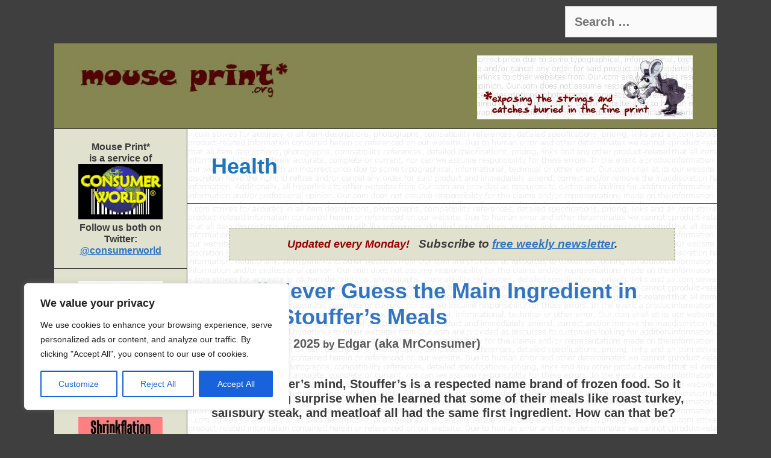

--- FILE ---
content_type: text/html; charset=utf-8
request_url: https://www.google.com/recaptcha/api2/aframe
body_size: 268
content:
<!DOCTYPE HTML><html><head><meta http-equiv="content-type" content="text/html; charset=UTF-8"></head><body><script nonce="FGPwaQ-2XAcT5eUTqn5Z4Q">/** Anti-fraud and anti-abuse applications only. See google.com/recaptcha */ try{var clients={'sodar':'https://pagead2.googlesyndication.com/pagead/sodar?'};window.addEventListener("message",function(a){try{if(a.source===window.parent){var b=JSON.parse(a.data);var c=clients[b['id']];if(c){var d=document.createElement('img');d.src=c+b['params']+'&rc='+(localStorage.getItem("rc::a")?sessionStorage.getItem("rc::b"):"");window.document.body.appendChild(d);sessionStorage.setItem("rc::e",parseInt(sessionStorage.getItem("rc::e")||0)+1);localStorage.setItem("rc::h",'1768741727549');}}}catch(b){}});window.parent.postMessage("_grecaptcha_ready", "*");}catch(b){}</script></body></html>

--- FILE ---
content_type: text/css
request_url: https://www.mouseprint.org/wp-content/themes/generatepress_child/style.css?ver=1610218776
body_size: -61
content:
/*
 Theme Name:   GeneratePress Child
 Theme URI:    https://generatepress.com
 Description:  Default GeneratePress child theme
 Author:       Tom Usborne
 Author URI:   https://tomusborne.com
 Template:     generatepress
 Version:      0.1
*/

blockquote { border: 1px dashed #999966; background-color: #e0e1ce; margin-left: 30px; margin-right: 30px; padding: 15px 20px 15px 20px; font-size: 19px;} 
